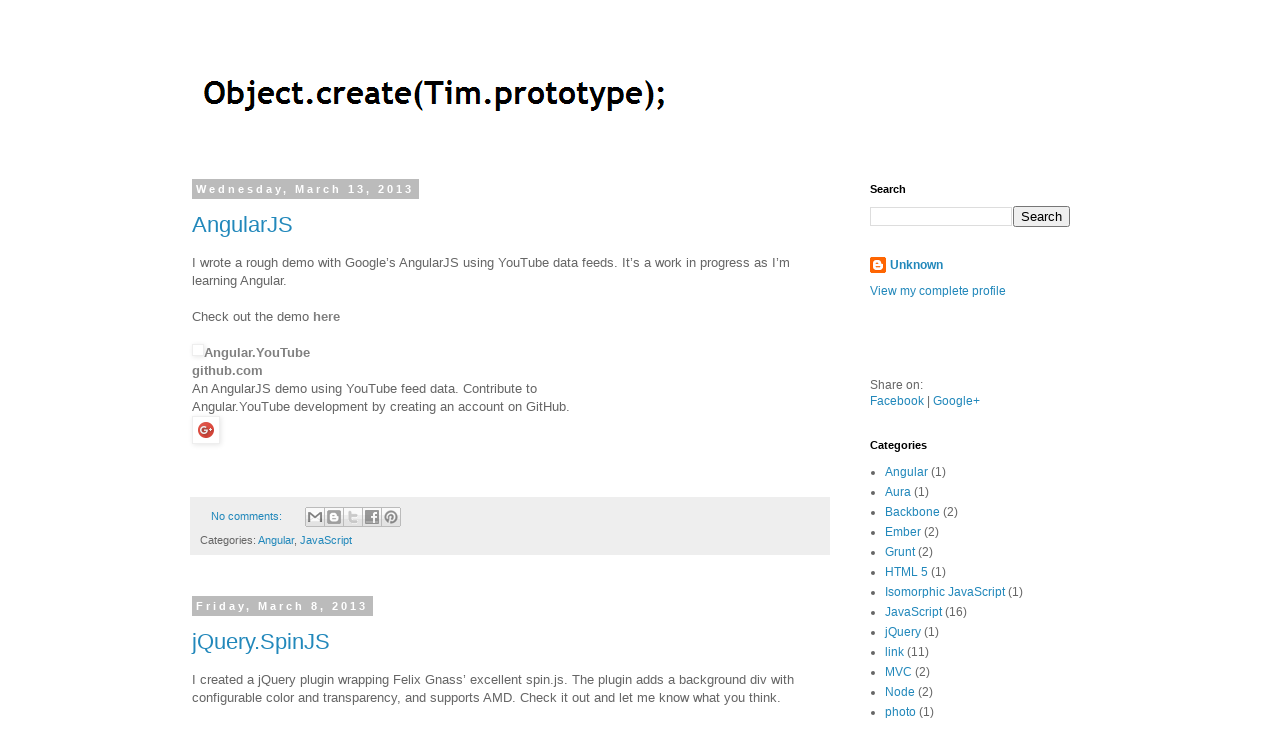

--- FILE ---
content_type: text/html; charset=UTF-8
request_url: http://www.timdoherty.net/2013/03/
body_size: 15071
content:
<!DOCTYPE html>
<html class='v2' dir='ltr' lang='en'>
<head>
<link href='https://www.blogger.com/static/v1/widgets/335934321-css_bundle_v2.css' rel='stylesheet' type='text/css'/>
<meta content='width=1100' name='viewport'/>
<meta content='text/html; charset=UTF-8' http-equiv='Content-Type'/>
<meta content='blogger' name='generator'/>
<link href='http://www.timdoherty.net/favicon.ico' rel='icon' type='image/x-icon'/>
<link href='http://www.timdoherty.net/2013/03/' rel='canonical'/>
<link rel="alternate" type="application/atom+xml" title="Tim Doherty - Atom" href="http://www.timdoherty.net/feeds/posts/default" />
<link rel="alternate" type="application/rss+xml" title="Tim Doherty - RSS" href="http://www.timdoherty.net/feeds/posts/default?alt=rss" />
<link rel="service.post" type="application/atom+xml" title="Tim Doherty - Atom" href="https://www.blogger.com/feeds/786462009810720025/posts/default" />
<!--Can't find substitution for tag [blog.ieCssRetrofitLinks]-->
<meta content='http://www.timdoherty.net/2013/03/' property='og:url'/>
<meta content='Tim Doherty' property='og:title'/>
<meta content='' property='og:description'/>
<title>Tim Doherty: March 2013</title>
<style id='page-skin-1' type='text/css'><!--
/*
-----------------------------------------------
Blogger Template Style
Name:     Simple
Designer: Blogger
URL:      www.blogger.com
----------------------------------------------- */
/* Content
----------------------------------------------- */
body {
font: normal normal 12px 'Trebuchet MS', Trebuchet, Verdana, sans-serif;
color: #666666;
background: #ffffff none repeat scroll top left;
padding: 0 0 0 0;
}
html body .region-inner {
min-width: 0;
max-width: 100%;
width: auto;
}
h2 {
font-size: 22px;
}
a:link {
text-decoration:none;
color: #2288bb;
}
a:visited {
text-decoration:none;
color: #888888;
}
a:hover {
text-decoration:underline;
color: #33aaff;
}
.body-fauxcolumn-outer .fauxcolumn-inner {
background: transparent none repeat scroll top left;
_background-image: none;
}
.body-fauxcolumn-outer .cap-top {
position: absolute;
z-index: 1;
height: 400px;
width: 100%;
}
.body-fauxcolumn-outer .cap-top .cap-left {
width: 100%;
background: transparent none repeat-x scroll top left;
_background-image: none;
}
.content-outer {
-moz-box-shadow: 0 0 0 rgba(0, 0, 0, .15);
-webkit-box-shadow: 0 0 0 rgba(0, 0, 0, .15);
-goog-ms-box-shadow: 0 0 0 #333333;
box-shadow: 0 0 0 rgba(0, 0, 0, .15);
margin-bottom: 1px;
}
.content-inner {
padding: 10px 40px;
}
.content-inner {
background-color: #ffffff;
}
/* Header
----------------------------------------------- */
.header-outer {
background: transparent none repeat-x scroll 0 -400px;
_background-image: none;
}
.Header h1 {
font: normal normal 40px 'Trebuchet MS',Trebuchet,Verdana,sans-serif;
color: #000000;
text-shadow: 0 0 0 rgba(0, 0, 0, .2);
}
.Header h1 a {
color: #000000;
}
.Header .description {
font-size: 18px;
color: #000000;
}
.header-inner .Header .titlewrapper {
padding: 22px 0;
}
.header-inner .Header .descriptionwrapper {
padding: 0 0;
}
/* Tabs
----------------------------------------------- */
.tabs-inner .section:first-child {
border-top: 0 solid #dddddd;
}
.tabs-inner .section:first-child ul {
margin-top: -1px;
border-top: 1px solid #dddddd;
border-left: 1px solid #dddddd;
border-right: 1px solid #dddddd;
}
.tabs-inner .widget ul {
background: transparent none repeat-x scroll 0 -800px;
_background-image: none;
border-bottom: 1px solid #dddddd;
margin-top: 0;
margin-left: -30px;
margin-right: -30px;
}
.tabs-inner .widget li a {
display: inline-block;
padding: .6em 1em;
font: normal normal 12px 'Trebuchet MS', Trebuchet, Verdana, sans-serif;
color: #000000;
border-left: 1px solid #ffffff;
border-right: 1px solid #dddddd;
}
.tabs-inner .widget li:first-child a {
border-left: none;
}
.tabs-inner .widget li.selected a, .tabs-inner .widget li a:hover {
color: #000000;
background-color: #eeeeee;
text-decoration: none;
}
/* Columns
----------------------------------------------- */
.main-outer {
border-top: 0 solid transparent;
}
.fauxcolumn-left-outer .fauxcolumn-inner {
border-right: 1px solid transparent;
}
.fauxcolumn-right-outer .fauxcolumn-inner {
border-left: 1px solid transparent;
}
/* Headings
----------------------------------------------- */
div.widget > h2,
div.widget h2.title {
margin: 0 0 1em 0;
font: normal bold 11px 'Trebuchet MS',Trebuchet,Verdana,sans-serif;
color: #000000;
}
/* Widgets
----------------------------------------------- */
.widget .zippy {
color: #999999;
text-shadow: 2px 2px 1px rgba(0, 0, 0, .1);
}
.widget .popular-posts ul {
list-style: none;
}
/* Posts
----------------------------------------------- */
h2.date-header {
font: normal bold 11px Arial, Tahoma, Helvetica, FreeSans, sans-serif;
}
.date-header span {
background-color: #bbbbbb;
color: #ffffff;
padding: 0.4em;
letter-spacing: 3px;
margin: inherit;
}
.main-inner {
padding-top: 35px;
padding-bottom: 65px;
}
.main-inner .column-center-inner {
padding: 0 0;
}
.main-inner .column-center-inner .section {
margin: 0 1em;
}
.post {
margin: 0 0 45px 0;
}
h3.post-title, .comments h4 {
font: normal normal 22px 'Trebuchet MS',Trebuchet,Verdana,sans-serif;
margin: .75em 0 0;
}
.post-body {
font-size: 110%;
line-height: 1.4;
position: relative;
}
.post-body img, .post-body .tr-caption-container, .Profile img, .Image img,
.BlogList .item-thumbnail img {
padding: 2px;
background: #ffffff;
border: 1px solid #eeeeee;
-moz-box-shadow: 1px 1px 5px rgba(0, 0, 0, .1);
-webkit-box-shadow: 1px 1px 5px rgba(0, 0, 0, .1);
box-shadow: 1px 1px 5px rgba(0, 0, 0, .1);
}
.post-body img, .post-body .tr-caption-container {
padding: 5px;
}
.post-body .tr-caption-container {
color: #666666;
}
.post-body .tr-caption-container img {
padding: 0;
background: transparent;
border: none;
-moz-box-shadow: 0 0 0 rgba(0, 0, 0, .1);
-webkit-box-shadow: 0 0 0 rgba(0, 0, 0, .1);
box-shadow: 0 0 0 rgba(0, 0, 0, .1);
}
.post-header {
margin: 0 0 1.5em;
line-height: 1.6;
font-size: 90%;
}
.post-footer {
margin: 20px -2px 0;
padding: 5px 10px;
color: #666666;
background-color: #eeeeee;
border-bottom: 1px solid #eeeeee;
line-height: 1.6;
font-size: 90%;
}
#comments .comment-author {
padding-top: 1.5em;
border-top: 1px solid transparent;
background-position: 0 1.5em;
}
#comments .comment-author:first-child {
padding-top: 0;
border-top: none;
}
.avatar-image-container {
margin: .2em 0 0;
}
#comments .avatar-image-container img {
border: 1px solid #eeeeee;
}
/* Comments
----------------------------------------------- */
.comments .comments-content .icon.blog-author {
background-repeat: no-repeat;
background-image: url([data-uri]);
}
.comments .comments-content .loadmore a {
border-top: 1px solid #999999;
border-bottom: 1px solid #999999;
}
.comments .comment-thread.inline-thread {
background-color: #eeeeee;
}
.comments .continue {
border-top: 2px solid #999999;
}
/* Accents
---------------------------------------------- */
.section-columns td.columns-cell {
border-left: 1px solid transparent;
}
.blog-pager {
background: transparent url(//www.blogblog.com/1kt/simple/paging_dot.png) repeat-x scroll top center;
}
.blog-pager-older-link, .home-link,
.blog-pager-newer-link {
background-color: #ffffff;
padding: 5px;
}
.footer-outer {
border-top: 1px dashed #bbbbbb;
}
/* Mobile
----------------------------------------------- */
body.mobile  {
background-size: auto;
}
.mobile .body-fauxcolumn-outer {
background: transparent none repeat scroll top left;
}
.mobile .body-fauxcolumn-outer .cap-top {
background-size: 100% auto;
}
.mobile .content-outer {
-webkit-box-shadow: 0 0 3px rgba(0, 0, 0, .15);
box-shadow: 0 0 3px rgba(0, 0, 0, .15);
}
.mobile .tabs-inner .widget ul {
margin-left: 0;
margin-right: 0;
}
.mobile .post {
margin: 0;
}
.mobile .main-inner .column-center-inner .section {
margin: 0;
}
.mobile .date-header span {
padding: 0.1em 10px;
margin: 0 -10px;
}
.mobile h3.post-title {
margin: 0;
}
.mobile .blog-pager {
background: transparent none no-repeat scroll top center;
}
.mobile .footer-outer {
border-top: none;
}
.mobile .main-inner, .mobile .footer-inner {
background-color: #ffffff;
}
.mobile-index-contents {
color: #666666;
}
.mobile-link-button {
background-color: #2288bb;
}
.mobile-link-button a:link, .mobile-link-button a:visited {
color: #ffffff;
}
.mobile .tabs-inner .section:first-child {
border-top: none;
}
.mobile .tabs-inner .PageList .widget-content {
background-color: #eeeeee;
color: #000000;
border-top: 1px solid #dddddd;
border-bottom: 1px solid #dddddd;
}
.mobile .tabs-inner .PageList .widget-content .pagelist-arrow {
border-left: 1px solid #dddddd;
}

--></style>
<style id='template-skin-1' type='text/css'><!--
body {
min-width: 1000px;
}
.content-outer, .content-fauxcolumn-outer, .region-inner {
min-width: 1000px;
max-width: 1000px;
_width: 1000px;
}
.main-inner .columns {
padding-left: 0;
padding-right: 260px;
}
.main-inner .fauxcolumn-center-outer {
left: 0;
right: 260px;
/* IE6 does not respect left and right together */
_width: expression(this.parentNode.offsetWidth -
parseInt("0") -
parseInt("260px") + 'px');
}
.main-inner .fauxcolumn-left-outer {
width: 0;
}
.main-inner .fauxcolumn-right-outer {
width: 260px;
}
.main-inner .column-left-outer {
width: 0;
right: 100%;
margin-left: -0;
}
.main-inner .column-right-outer {
width: 260px;
margin-right: -260px;
}
#layout {
min-width: 0;
}
#layout .content-outer {
min-width: 0;
width: 800px;
}
#layout .region-inner {
min-width: 0;
width: auto;
}
body#layout div.add_widget {
padding: 8px;
}
body#layout div.add_widget a {
margin-left: 32px;
}
--></style>
<link href='https://www.blogger.com/dyn-css/authorization.css?targetBlogID=786462009810720025&amp;zx=d4f4a4c5-83f8-4e2a-ad70-85a308812e70' media='none' onload='if(media!=&#39;all&#39;)media=&#39;all&#39;' rel='stylesheet'/><noscript><link href='https://www.blogger.com/dyn-css/authorization.css?targetBlogID=786462009810720025&amp;zx=d4f4a4c5-83f8-4e2a-ad70-85a308812e70' rel='stylesheet'/></noscript>
<meta name='google-adsense-platform-account' content='ca-host-pub-1556223355139109'/>
<meta name='google-adsense-platform-domain' content='blogspot.com'/>

<!-- data-ad-client=ca-pub-5793451484418325 -->

</head>
<body class='loading variant-simplysimple'>
<div class='navbar no-items section' id='navbar' name='Navbar'>
</div>
<div class='body-fauxcolumns'>
<div class='fauxcolumn-outer body-fauxcolumn-outer'>
<div class='cap-top'>
<div class='cap-left'></div>
<div class='cap-right'></div>
</div>
<div class='fauxborder-left'>
<div class='fauxborder-right'></div>
<div class='fauxcolumn-inner'>
</div>
</div>
<div class='cap-bottom'>
<div class='cap-left'></div>
<div class='cap-right'></div>
</div>
</div>
</div>
<div class='content'>
<div class='content-fauxcolumns'>
<div class='fauxcolumn-outer content-fauxcolumn-outer'>
<div class='cap-top'>
<div class='cap-left'></div>
<div class='cap-right'></div>
</div>
<div class='fauxborder-left'>
<div class='fauxborder-right'></div>
<div class='fauxcolumn-inner'>
</div>
</div>
<div class='cap-bottom'>
<div class='cap-left'></div>
<div class='cap-right'></div>
</div>
</div>
</div>
<div class='content-outer'>
<div class='content-cap-top cap-top'>
<div class='cap-left'></div>
<div class='cap-right'></div>
</div>
<div class='fauxborder-left content-fauxborder-left'>
<div class='fauxborder-right content-fauxborder-right'></div>
<div class='content-inner'>
<header>
<div class='header-outer'>
<div class='header-cap-top cap-top'>
<div class='cap-left'></div>
<div class='cap-right'></div>
</div>
<div class='fauxborder-left header-fauxborder-left'>
<div class='fauxborder-right header-fauxborder-right'></div>
<div class='region-inner header-inner'>
<div class='header section' id='header' name='Header'><div class='widget Header' data-version='1' id='Header1'>
<div id='header-inner'>
<a href='http://www.timdoherty.net/' style='display: block'>
<img alt='Tim Doherty' height='108px; ' id='Header1_headerimg' src='https://blogger.googleusercontent.com/img/b/R29vZ2xl/AVvXsEgtqgLSlp13o0vcm9ZIRzFz8JGMtF1EmXTHya5xsxhmH6UeNmwEO1k4UsMaFH8fNtIZDigVYtDvqFHRQ8faGFeugPaXCIapcetXP1g3_g7egZa5jt9u6LLgPcYUzXFHqVlyVcq1xcpilQ/s1600/Untitled.png' style='display: block' width='545px; '/>
</a>
</div>
</div></div>
</div>
</div>
<div class='header-cap-bottom cap-bottom'>
<div class='cap-left'></div>
<div class='cap-right'></div>
</div>
</div>
</header>
<div class='tabs-outer'>
<div class='tabs-cap-top cap-top'>
<div class='cap-left'></div>
<div class='cap-right'></div>
</div>
<div class='fauxborder-left tabs-fauxborder-left'>
<div class='fauxborder-right tabs-fauxborder-right'></div>
<div class='region-inner tabs-inner'>
<div class='tabs no-items section' id='crosscol' name='Cross-Column'></div>
<div class='tabs no-items section' id='crosscol-overflow' name='Cross-Column 2'></div>
</div>
</div>
<div class='tabs-cap-bottom cap-bottom'>
<div class='cap-left'></div>
<div class='cap-right'></div>
</div>
</div>
<div class='main-outer'>
<div class='main-cap-top cap-top'>
<div class='cap-left'></div>
<div class='cap-right'></div>
</div>
<div class='fauxborder-left main-fauxborder-left'>
<div class='fauxborder-right main-fauxborder-right'></div>
<div class='region-inner main-inner'>
<div class='columns fauxcolumns'>
<div class='fauxcolumn-outer fauxcolumn-center-outer'>
<div class='cap-top'>
<div class='cap-left'></div>
<div class='cap-right'></div>
</div>
<div class='fauxborder-left'>
<div class='fauxborder-right'></div>
<div class='fauxcolumn-inner'>
</div>
</div>
<div class='cap-bottom'>
<div class='cap-left'></div>
<div class='cap-right'></div>
</div>
</div>
<div class='fauxcolumn-outer fauxcolumn-left-outer'>
<div class='cap-top'>
<div class='cap-left'></div>
<div class='cap-right'></div>
</div>
<div class='fauxborder-left'>
<div class='fauxborder-right'></div>
<div class='fauxcolumn-inner'>
</div>
</div>
<div class='cap-bottom'>
<div class='cap-left'></div>
<div class='cap-right'></div>
</div>
</div>
<div class='fauxcolumn-outer fauxcolumn-right-outer'>
<div class='cap-top'>
<div class='cap-left'></div>
<div class='cap-right'></div>
</div>
<div class='fauxborder-left'>
<div class='fauxborder-right'></div>
<div class='fauxcolumn-inner'>
</div>
</div>
<div class='cap-bottom'>
<div class='cap-left'></div>
<div class='cap-right'></div>
</div>
</div>
<!-- corrects IE6 width calculation -->
<div class='columns-inner'>
<div class='column-center-outer'>
<div class='column-center-inner'>
<div class='main section' id='main' name='Main'><div class='widget Blog' data-version='1' id='Blog1'>
<div class='blog-posts hfeed'>

          <div class="date-outer">
        
<h2 class='date-header'><span>Wednesday, March 13, 2013</span></h2>

          <div class="date-posts">
        
<div class='post-outer'>
<div class='post hentry uncustomized-post-template' itemprop='blogPost' itemscope='itemscope' itemtype='http://schema.org/BlogPosting'>
<meta content='https://fbexternal-a.akamaihd.net/safe_image.php?d=AQDAacwkOhqzeWDH&w=155&h=114&url=https%3A%2F%2Fsecure.gravatar.com%2Favatar%2F481d556f479c71e5cc06f1493d4f6613%3Fs%3D420%26d%3Dhttps%253A%252F%252Fa248.e.akamai.net%252Fassets.github.com%252Fimages%252Fgravatars%252Fgravatar-user-420.png' itemprop='image_url'/>
<meta content='786462009810720025' itemprop='blogId'/>
<meta content='1734654276929817692' itemprop='postId'/>
<a name='1734654276929817692'></a>
<h3 class='post-title entry-title' itemprop='name'>
<a href='http://www.timdoherty.net/2013/03/angularjs.html'>AngularJS</a>
</h3>
<div class='post-header'>
<div class='post-header-line-1'></div>
</div>
<div class='post-body entry-content' id='post-body-1734654276929817692' itemprop='description articleBody'>
<span class="userContent">I wrote a rough demo with Google&#8217;s AngularJS using YouTube data feeds. It&#8217;s a work in progress as I&#8217;m learning Angular.<br /><br />Check out the demo <a href="http://tdoherty.github.com/angular.youtube" style="color: grey; font-weight: bold; text-decoration: none;" target="_blank">here</a></span>
<br />
<br />
<img alt="" class="img" src="https://fbexternal-a.akamaihd.net/safe_image.php?d=AQDAacwkOhqzeWDH&amp;w=155&amp;h=114&amp;url=https%3A%2F%2Fsecure.gravatar.com%2Favatar%2F481d556f479c71e5cc06f1493d4f6613%3Fs%3D420%26d%3Dhttps%253A%252F%252Fa248.e.akamai.net%252Fassets.github.com%252Fimages%252Fgravatars%252Fgravatar-user-420.png" style="float: left;" />
<a href="https://github.com/tdoherty/angular.youtube" style="color: grey; font-weight: bold; text-decoration: none;" target="_blank" title="Angular.YouTube">Angular.YouTube</a><br />
<a href="https://github.com/tdoherty/Angular.YouTube" style="color: grey; font-weight: bold; text-decoration: none;" target="_blank">github.com</a><br />
<span class="share-desc">An AngularJS demo using YouTube feed data.  Contribute to<br />                                        Angular.YouTube development by creating an account on GitHub.</span><br />
<a href="https://plus.google.com/103111703863182774756/about" target="_blank"><img alt="image" height="16" src="http://www.google.com/images/icons/ui/gprofile_button-16.png" width="16" /></a><br />
<div style="clear: both; padding-top: 10px;">
<br /></div>
<div style='clear: both;'></div>
</div>
<div class='post-footer'>
<div class='post-footer-line post-footer-line-1'>
<span class='post-author vcard'>
</span>
<span class='post-timestamp'>
</span>
<span class='post-comment-link'>
<a class='comment-link' href='http://www.timdoherty.net/2013/03/angularjs.html#comment-form' onclick=''>
No comments:
  </a>
</span>
<span class='post-icons'>
<span class='item-control blog-admin pid-61644511'>
<a href='https://www.blogger.com/post-edit.g?blogID=786462009810720025&postID=1734654276929817692&from=pencil' title='Edit Post'>
<img alt='' class='icon-action' height='18' src='https://resources.blogblog.com/img/icon18_edit_allbkg.gif' width='18'/>
</a>
</span>
</span>
<div class='post-share-buttons goog-inline-block'>
<a class='goog-inline-block share-button sb-email' href='https://www.blogger.com/share-post.g?blogID=786462009810720025&postID=1734654276929817692&target=email' target='_blank' title='Email This'><span class='share-button-link-text'>Email This</span></a><a class='goog-inline-block share-button sb-blog' href='https://www.blogger.com/share-post.g?blogID=786462009810720025&postID=1734654276929817692&target=blog' onclick='window.open(this.href, "_blank", "height=270,width=475"); return false;' target='_blank' title='BlogThis!'><span class='share-button-link-text'>BlogThis!</span></a><a class='goog-inline-block share-button sb-twitter' href='https://www.blogger.com/share-post.g?blogID=786462009810720025&postID=1734654276929817692&target=twitter' target='_blank' title='Share to X'><span class='share-button-link-text'>Share to X</span></a><a class='goog-inline-block share-button sb-facebook' href='https://www.blogger.com/share-post.g?blogID=786462009810720025&postID=1734654276929817692&target=facebook' onclick='window.open(this.href, "_blank", "height=430,width=640"); return false;' target='_blank' title='Share to Facebook'><span class='share-button-link-text'>Share to Facebook</span></a><a class='goog-inline-block share-button sb-pinterest' href='https://www.blogger.com/share-post.g?blogID=786462009810720025&postID=1734654276929817692&target=pinterest' target='_blank' title='Share to Pinterest'><span class='share-button-link-text'>Share to Pinterest</span></a>
</div>
</div>
<div class='post-footer-line post-footer-line-2'>
<span class='post-labels'>
Categories:
<a href='http://www.timdoherty.net/search/label/Angular' rel='tag'>Angular</a>,
<a href='http://www.timdoherty.net/search/label/JavaScript' rel='tag'>JavaScript</a>
</span>
</div>
<div class='post-footer-line post-footer-line-3'>
<span class='post-location'>
</span>
</div>
</div>
</div>
</div>

          </div></div>
        

          <div class="date-outer">
        
<h2 class='date-header'><span>Friday, March 8, 2013</span></h2>

          <div class="date-posts">
        
<div class='post-outer'>
<div class='post hentry uncustomized-post-template' itemprop='blogPost' itemscope='itemscope' itemtype='http://schema.org/BlogPosting'>
<meta content='https://fbexternal-a.akamaihd.net/safe_image.php?d=AQDAacwkOhqzeWDH&w=155&h=114&url=https%3A%2F%2Fsecure.gravatar.com%2Favatar%2F481d556f479c71e5cc06f1493d4f6613%3Fs%3D420%26d%3Dhttps%253A%252F%252Fa248.e.akamai.net%252Fassets.github.com%252Fimages%252Fgravatars%252Fgravatar-user-420.png' itemprop='image_url'/>
<meta content='786462009810720025' itemprop='blogId'/>
<meta content='5401183415651053966' itemprop='postId'/>
<a name='5401183415651053966'></a>
<h3 class='post-title entry-title' itemprop='name'>
<a href='http://www.timdoherty.net/2013/03/jqueryspinjs.html'>jQuery.SpinJS</a>
</h3>
<div class='post-header'>
<div class='post-header-line-1'></div>
</div>
<div class='post-body entry-content' id='post-body-5401183415651053966' itemprop='description articleBody'>
<span class="userContent">I created a jQuery plugin wrapping Felix Gnass&#8217; excellent spin.js. The plugin adds a background div with configurable color and transparency, and supports AMD. Check it out and let me know what you think.</span><br />
<br />
<br />
<div style="clear: left; float: left; margin-bottom: 1em; margin-right: 1em;">
<img alt="" class="img" src="https://fbexternal-a.akamaihd.net/safe_image.php?d=AQDAacwkOhqzeWDH&amp;w=155&amp;h=114&amp;url=https%3A%2F%2Fsecure.gravatar.com%2Favatar%2F481d556f479c71e5cc06f1493d4f6613%3Fs%3D420%26d%3Dhttps%253A%252F%252Fa248.e.akamai.net%252Fassets.github.com%252Fimages%252Fgravatars%252Fgravatar-user-420.png" />
</div>
<a href="https://github.com/tdoherty/jQuery.SpinJS" style="color: grey; font-weight: bold; text-decoration: none;" target="_blank" title="jQuery.SpinJS">jQuery.SpinJS</a><br />
<a href="https://github.com/tdoherty/jQuery.SpinJS" style="color: grey; font-weight: bold; text-decoration: none;" target="_blank">github.com</a><br />
<span class="share-desc">jquery plugin for spin.js. Contribute to <br />                                        jQuery.SpinJS development by creating an account on GitHub.</span>
<br />
<br />
<a href="https://plus.google.com/103111703863182774756/about" target="_blank"><img alt="image" height="16" src="http://www.google.com/images/icons/ui/gprofile_button-16.png" width="16" /></a><br />
<br />
<div style='clear: both;'></div>
</div>
<div class='post-footer'>
<div class='post-footer-line post-footer-line-1'>
<span class='post-author vcard'>
</span>
<span class='post-timestamp'>
</span>
<span class='post-comment-link'>
<a class='comment-link' href='http://www.timdoherty.net/2013/03/jqueryspinjs.html#comment-form' onclick=''>
No comments:
  </a>
</span>
<span class='post-icons'>
<span class='item-control blog-admin pid-61644511'>
<a href='https://www.blogger.com/post-edit.g?blogID=786462009810720025&postID=5401183415651053966&from=pencil' title='Edit Post'>
<img alt='' class='icon-action' height='18' src='https://resources.blogblog.com/img/icon18_edit_allbkg.gif' width='18'/>
</a>
</span>
</span>
<div class='post-share-buttons goog-inline-block'>
<a class='goog-inline-block share-button sb-email' href='https://www.blogger.com/share-post.g?blogID=786462009810720025&postID=5401183415651053966&target=email' target='_blank' title='Email This'><span class='share-button-link-text'>Email This</span></a><a class='goog-inline-block share-button sb-blog' href='https://www.blogger.com/share-post.g?blogID=786462009810720025&postID=5401183415651053966&target=blog' onclick='window.open(this.href, "_blank", "height=270,width=475"); return false;' target='_blank' title='BlogThis!'><span class='share-button-link-text'>BlogThis!</span></a><a class='goog-inline-block share-button sb-twitter' href='https://www.blogger.com/share-post.g?blogID=786462009810720025&postID=5401183415651053966&target=twitter' target='_blank' title='Share to X'><span class='share-button-link-text'>Share to X</span></a><a class='goog-inline-block share-button sb-facebook' href='https://www.blogger.com/share-post.g?blogID=786462009810720025&postID=5401183415651053966&target=facebook' onclick='window.open(this.href, "_blank", "height=430,width=640"); return false;' target='_blank' title='Share to Facebook'><span class='share-button-link-text'>Share to Facebook</span></a><a class='goog-inline-block share-button sb-pinterest' href='https://www.blogger.com/share-post.g?blogID=786462009810720025&postID=5401183415651053966&target=pinterest' target='_blank' title='Share to Pinterest'><span class='share-button-link-text'>Share to Pinterest</span></a>
</div>
</div>
<div class='post-footer-line post-footer-line-2'>
<span class='post-labels'>
Categories:
<a href='http://www.timdoherty.net/search/label/JavaScript' rel='tag'>JavaScript</a>,
<a href='http://www.timdoherty.net/search/label/jQuery' rel='tag'>jQuery</a>
</span>
</div>
<div class='post-footer-line post-footer-line-3'>
<span class='post-location'>
</span>
</div>
</div>
</div>
</div>

          </div></div>
        

          <div class="date-outer">
        
<h2 class='date-header'><span>Monday, March 4, 2013</span></h2>

          <div class="date-posts">
        
<div class='post-outer'>
<div class='post hentry uncustomized-post-template' itemprop='blogPost' itemscope='itemscope' itemtype='http://schema.org/BlogPosting'>
<meta content='http://www.google.com/images/icons/ui/gprofile_button-16.png' itemprop='image_url'/>
<meta content='786462009810720025' itemprop='blogId'/>
<meta content='8611921189772284908' itemprop='postId'/>
<a name='8611921189772284908'></a>
<h3 class='post-title entry-title' itemprop='name'>
<a href='http://www.timdoherty.net/2013/03/client-side-javascript-mv-with-emberjs.html'>Client Side JavaScript MV* With Ember.js</a>
</h3>
<div class='post-header'>
<div class='post-header-line-1'></div>
</div>
<div class='post-body entry-content' id='post-body-8611921189772284908' itemprop='description articleBody'>
My team at work is evaluating the suitability of several tools for client-side application development. We&#8217;re looking at building out some non-trivial applications on the client and wanted to make the best collective, educated decision on the best tool(s) for the job.<br>
<br>
The tools we&#8217;ve been looking at include:<br>
<br>
<ul>
<li>Backbone</li>
<br>
<li>Knockout</li>
<br>
<li>Angular</li>
<br>
<li>Ember</li>
</ul>
<h3>
<b>Backbone</b></h3>
<br>
I&#8217;ve already grown pretty familiar with Backbone, having spearheaded its adoption into our tools set a year or so ago. We&#8217;ve built out a few non-trivial applications with Backbone and admire it&#8217;s simplicity and elegance. Backbone is lean and non-prescriptive, it&#8217;s a minimalistic library that gives you the most basic structure and tools for event-based model management. <br>
<div style='clear: both;'></div>
</div>
<div class='jump-link'>
<a href='http://www.timdoherty.net/2013/03/client-side-javascript-mv-with-emberjs.html#more' title='Client Side JavaScript MV* With Ember.js'>Read more &#187;</a>
</div>
<div class='post-footer'>
<div class='post-footer-line post-footer-line-1'>
<span class='post-author vcard'>
</span>
<span class='post-timestamp'>
</span>
<span class='post-comment-link'>
<a class='comment-link' href='http://www.timdoherty.net/2013/03/client-side-javascript-mv-with-emberjs.html#comment-form' onclick=''>
No comments:
  </a>
</span>
<span class='post-icons'>
<span class='item-control blog-admin pid-61644511'>
<a href='https://www.blogger.com/post-edit.g?blogID=786462009810720025&postID=8611921189772284908&from=pencil' title='Edit Post'>
<img alt='' class='icon-action' height='18' src='https://resources.blogblog.com/img/icon18_edit_allbkg.gif' width='18'/>
</a>
</span>
</span>
<div class='post-share-buttons goog-inline-block'>
<a class='goog-inline-block share-button sb-email' href='https://www.blogger.com/share-post.g?blogID=786462009810720025&postID=8611921189772284908&target=email' target='_blank' title='Email This'><span class='share-button-link-text'>Email This</span></a><a class='goog-inline-block share-button sb-blog' href='https://www.blogger.com/share-post.g?blogID=786462009810720025&postID=8611921189772284908&target=blog' onclick='window.open(this.href, "_blank", "height=270,width=475"); return false;' target='_blank' title='BlogThis!'><span class='share-button-link-text'>BlogThis!</span></a><a class='goog-inline-block share-button sb-twitter' href='https://www.blogger.com/share-post.g?blogID=786462009810720025&postID=8611921189772284908&target=twitter' target='_blank' title='Share to X'><span class='share-button-link-text'>Share to X</span></a><a class='goog-inline-block share-button sb-facebook' href='https://www.blogger.com/share-post.g?blogID=786462009810720025&postID=8611921189772284908&target=facebook' onclick='window.open(this.href, "_blank", "height=430,width=640"); return false;' target='_blank' title='Share to Facebook'><span class='share-button-link-text'>Share to Facebook</span></a><a class='goog-inline-block share-button sb-pinterest' href='https://www.blogger.com/share-post.g?blogID=786462009810720025&postID=8611921189772284908&target=pinterest' target='_blank' title='Share to Pinterest'><span class='share-button-link-text'>Share to Pinterest</span></a>
</div>
</div>
<div class='post-footer-line post-footer-line-2'>
<span class='post-labels'>
Categories:
<a href='http://www.timdoherty.net/search/label/Ember' rel='tag'>Ember</a>,
<a href='http://www.timdoherty.net/search/label/JavaScript' rel='tag'>JavaScript</a>,
<a href='http://www.timdoherty.net/search/label/MVC' rel='tag'>MVC</a>
</span>
</div>
<div class='post-footer-line post-footer-line-3'>
<span class='post-location'>
</span>
</div>
</div>
</div>
</div>

        </div></div>
      
</div>
<div class='blog-pager' id='blog-pager'>
<span id='blog-pager-newer-link'>
<a class='blog-pager-newer-link' href='http://www.timdoherty.net/search?updated-max=2015-05-01T14:18:00-07:00&max-results=7&reverse-paginate=true' id='Blog1_blog-pager-newer-link' title='Newer Posts'>Newer Posts</a>
</span>
<span id='blog-pager-older-link'>
<a class='blog-pager-older-link' href='http://www.timdoherty.net/search?updated-max=2013-03-04T02:42:00-08:00&max-results=7' id='Blog1_blog-pager-older-link' title='Older Posts'>Older Posts</a>
</span>
<a class='home-link' href='http://www.timdoherty.net/'>Home</a>
</div>
<div class='clear'></div>
<div class='blog-feeds'>
<div class='feed-links'>
Subscribe to:
<a class='feed-link' href='http://www.timdoherty.net/feeds/posts/default' target='_blank' type='application/atom+xml'>Comments (Atom)</a>
</div>
</div>
</div></div>
</div>
</div>
<div class='column-left-outer'>
<div class='column-left-inner'>
<aside>
</aside>
</div>
</div>
<div class='column-right-outer'>
<div class='column-right-inner'>
<aside>
<div class='sidebar section' id='sidebar-right-1'><div class='widget BlogSearch' data-version='1' id='BlogSearch1'>
<h2 class='title'>Search</h2>
<div class='widget-content'>
<div id='BlogSearch1_form'>
<form action='http://www.timdoherty.net/search' class='gsc-search-box' target='_top'>
<table cellpadding='0' cellspacing='0' class='gsc-search-box'>
<tbody>
<tr>
<td class='gsc-input'>
<input autocomplete='off' class='gsc-input' name='q' size='10' title='search' type='text' value=''/>
</td>
<td class='gsc-search-button'>
<input class='gsc-search-button' title='search' type='submit' value='Search'/>
</td>
</tr>
</tbody>
</table>
</form>
</div>
</div>
<div class='clear'></div>
</div><div class='widget Profile' data-version='1' id='Profile1'>
<div class='widget-content'>
<dl class='profile-datablock'>
<dt class='profile-data'>
<a class='profile-name-link g-profile' href='https://www.blogger.com/profile/12722785636766807334' rel='author' style='background-image: url(//www.blogger.com/img/logo-16.png);'>
Unknown
</a>
</dt>
</dl>
<a class='profile-link' href='https://www.blogger.com/profile/12722785636766807334' rel='author'>View my complete profile</a>
<div class='clear'></div>
</div>
</div><div class='widget HTML' data-version='1' id='HTML1'>
<div class='widget-content'>
<div class="widget-content">
<script src="//platform.linkedin.com/in.js" type="text/javascript"></script>
<script type="IN/MemberProfile" data-id="http://www.linkedin.com/in/timdoherty" data-format="hover" data-text="Tim Doherty" data-related="false"></script>
<br />
<br />
<script src="//platform.linkedin.com/in.js" type="text/javascript">
 lang: en_US
</script>
<script type="IN/Share" data-url="timdoherty.net" data-counter="right"></script>
</div>
<br />
<div>
Share on: <br />
<a href="https://facebook.com/sharer.php?u=timdoherty.net" target="_blank">Facebook</a> | <a href="https://plus.google.com/share?url=timdoherty.net" target="_blank">Google+</a></div>
</div>
<div class='clear'></div>
</div><div class='widget Label' data-version='1' id='Label1'>
<h2>Categories</h2>
<div class='widget-content list-label-widget-content'>
<ul>
<li>
<a dir='ltr' href='http://www.timdoherty.net/search/label/Angular'>Angular</a>
<span dir='ltr'>(1)</span>
</li>
<li>
<a dir='ltr' href='http://www.timdoherty.net/search/label/Aura'>Aura</a>
<span dir='ltr'>(1)</span>
</li>
<li>
<a dir='ltr' href='http://www.timdoherty.net/search/label/Backbone'>Backbone</a>
<span dir='ltr'>(2)</span>
</li>
<li>
<a dir='ltr' href='http://www.timdoherty.net/search/label/Ember'>Ember</a>
<span dir='ltr'>(2)</span>
</li>
<li>
<a dir='ltr' href='http://www.timdoherty.net/search/label/Grunt'>Grunt</a>
<span dir='ltr'>(2)</span>
</li>
<li>
<a dir='ltr' href='http://www.timdoherty.net/search/label/HTML%205'>HTML 5</a>
<span dir='ltr'>(1)</span>
</li>
<li>
<a dir='ltr' href='http://www.timdoherty.net/search/label/Isomorphic%20JavaScript'>Isomorphic JavaScript</a>
<span dir='ltr'>(1)</span>
</li>
<li>
<a dir='ltr' href='http://www.timdoherty.net/search/label/JavaScript'>JavaScript</a>
<span dir='ltr'>(16)</span>
</li>
<li>
<a dir='ltr' href='http://www.timdoherty.net/search/label/jQuery'>jQuery</a>
<span dir='ltr'>(1)</span>
</li>
<li>
<a dir='ltr' href='http://www.timdoherty.net/search/label/link'>link</a>
<span dir='ltr'>(11)</span>
</li>
<li>
<a dir='ltr' href='http://www.timdoherty.net/search/label/MVC'>MVC</a>
<span dir='ltr'>(2)</span>
</li>
<li>
<a dir='ltr' href='http://www.timdoherty.net/search/label/Node'>Node</a>
<span dir='ltr'>(2)</span>
</li>
<li>
<a dir='ltr' href='http://www.timdoherty.net/search/label/photo'>photo</a>
<span dir='ltr'>(1)</span>
</li>
<li>
<a dir='ltr' href='http://www.timdoherty.net/search/label/quote'>quote</a>
<span dir='ltr'>(9)</span>
</li>
<li>
<a dir='ltr' href='http://www.timdoherty.net/search/label/regular'>regular</a>
<span dir='ltr'>(12)</span>
</li>
<li>
<a dir='ltr' href='http://www.timdoherty.net/search/label/Web%20Components'>Web Components</a>
<span dir='ltr'>(1)</span>
</li>
<li>
<a dir='ltr' href='http://www.timdoherty.net/search/label/Yeoman'>Yeoman</a>
<span dir='ltr'>(1)</span>
</li>
</ul>
<div class='clear'></div>
</div>
</div><div class='widget PopularPosts' data-version='1' id='PopularPosts1'>
<h2>Popular Posts</h2>
<div class='widget-content popular-posts'>
<ul>
<li>
<div class='item-content'>
<div class='item-title'><a href='http://www.timdoherty.net/2014/08/slide-deck-from-santa-barbara.html'>Slide Deck From Santa Barbara JavaScript Meetup August 5th</a></div>
<div class='item-snippet'>
</div>
</div>
<div style='clear: both;'></div>
</li>
<li>
<div class='item-content'>
<div class='item-thumbnail'>
<a href='http://www.timdoherty.net/2015/12/organizing-meetup-group.html' target='_blank'>
<img alt='' border='0' src='https://blogger.googleusercontent.com/img/b/R29vZ2xl/AVvXsEiu05yXmclniQl4huE-blzgKK1qevE2qQsSSxjIdPnRPgongvvDvtFSCLBeR-Zi66YKbsER510-jR6d2ETwZSM5rZNw9l9QztubbzCrjacH3_cHsmXBu89r_dPzXgo-GfGJGRqZFC1jXg/w72-h72-p-k-no-nu/IMG_7339.jpg'/>
</a>
</div>
<div class='item-title'><a href='http://www.timdoherty.net/2015/12/organizing-meetup-group.html'>Organizing a Meetup Group</a></div>
<div class='item-snippet'>I recently took over as organizer of the Santa Barbara JavaScript Meetup after functioning as acting organizer for the past year. It&#39;s a...</div>
</div>
<div style='clear: both;'></div>
</li>
<li>
<div class='item-content'>
<div class='item-thumbnail'>
<a href='http://www.timdoherty.net/2013/09/ember-10.html' target='_blank'>
<img alt='' border='0' src='https://lh3.googleusercontent.com/blogger_img_proxy/AEn0k_vSvS2BhfjYK0UAKAirpQ_Plge4UutqdFA1UTKsvM4fM-268Fqi4y-WA4re8k56MXSvqOf6C0sja3ZP8UUsQXDpPA_XhKbHl8_YLHdGZ0ck-moB7eVXwQKL0MqaoiiDrg=w72-h72-p-k-no-nu'/>
</a>
</div>
<div class='item-title'><a href='http://www.timdoherty.net/2013/09/ember-10.html'>Ember 1.0</a></div>
<div class='item-snippet'>Earlier this year I was evaluating Ember.js along with several other frameworks/libraries for some projects at work. At the time, pre-1.0, I...</div>
</div>
<div style='clear: both;'></div>
</li>
<li>
<div class='item-content'>
<div class='item-title'><a href='http://www.timdoherty.net/2015/06/ecmascript-6-in-depth-part-i.html'>ECMAScript 6 In Depth: Part I</a></div>
<div class='item-snippet'>  Part one of a planned three-part talk I gave at the Santa Barbara JavaScript Meetup  on May 21st, 2015.   The recorded presentation is ava...</div>
</div>
<div style='clear: both;'></div>
</li>
<li>
<div class='item-content'>
<div class='item-thumbnail'>
<a href='http://www.timdoherty.net/2013/08/aurabackboneyoutube.html' target='_blank'>
<img alt='' border='0' src='https://lh3.googleusercontent.com/blogger_img_proxy/[base64]w72-h72-p-k-no-nu'/>
</a>
</div>
<div class='item-title'><a href='http://www.timdoherty.net/2013/08/aurabackboneyoutube.html'>Aura.Backbone.YouTube</a></div>
<div class='item-snippet'>Continuing with my theme of demo projects built on a common problem domain - a bare-bones YouTube emulator - I decided to dive into Aura.js ...</div>
</div>
<div style='clear: both;'></div>
</li>
</ul>
<div class='clear'></div>
</div>
</div><div class='widget BlogArchive' data-version='1' id='BlogArchive1'>
<h2>Archive</h2>
<div class='widget-content'>
<div id='ArchiveList'>
<div id='BlogArchive1_ArchiveList'>
<ul class='hierarchy'>
<li class='archivedate collapsed'>
<a class='toggle' href='javascript:void(0)'>
<span class='zippy'>

        &#9658;&#160;
      
</span>
</a>
<a class='post-count-link' href='http://www.timdoherty.net/2015/'>
2015
</a>
<span class='post-count' dir='ltr'>(6)</span>
<ul class='hierarchy'>
<li class='archivedate collapsed'>
<a class='toggle' href='javascript:void(0)'>
<span class='zippy'>

        &#9658;&#160;
      
</span>
</a>
<a class='post-count-link' href='http://www.timdoherty.net/2015/12/'>
December
</a>
<span class='post-count' dir='ltr'>(3)</span>
</li>
</ul>
<ul class='hierarchy'>
<li class='archivedate collapsed'>
<a class='toggle' href='javascript:void(0)'>
<span class='zippy'>

        &#9658;&#160;
      
</span>
</a>
<a class='post-count-link' href='http://www.timdoherty.net/2015/06/'>
June
</a>
<span class='post-count' dir='ltr'>(2)</span>
</li>
</ul>
<ul class='hierarchy'>
<li class='archivedate collapsed'>
<a class='toggle' href='javascript:void(0)'>
<span class='zippy'>

        &#9658;&#160;
      
</span>
</a>
<a class='post-count-link' href='http://www.timdoherty.net/2015/05/'>
May
</a>
<span class='post-count' dir='ltr'>(1)</span>
</li>
</ul>
</li>
</ul>
<ul class='hierarchy'>
<li class='archivedate collapsed'>
<a class='toggle' href='javascript:void(0)'>
<span class='zippy'>

        &#9658;&#160;
      
</span>
</a>
<a class='post-count-link' href='http://www.timdoherty.net/2014/'>
2014
</a>
<span class='post-count' dir='ltr'>(2)</span>
<ul class='hierarchy'>
<li class='archivedate collapsed'>
<a class='toggle' href='javascript:void(0)'>
<span class='zippy'>

        &#9658;&#160;
      
</span>
</a>
<a class='post-count-link' href='http://www.timdoherty.net/2014/08/'>
August
</a>
<span class='post-count' dir='ltr'>(2)</span>
</li>
</ul>
</li>
</ul>
<ul class='hierarchy'>
<li class='archivedate expanded'>
<a class='toggle' href='javascript:void(0)'>
<span class='zippy toggle-open'>

        &#9660;&#160;
      
</span>
</a>
<a class='post-count-link' href='http://www.timdoherty.net/2013/'>
2013
</a>
<span class='post-count' dir='ltr'>(8)</span>
<ul class='hierarchy'>
<li class='archivedate collapsed'>
<a class='toggle' href='javascript:void(0)'>
<span class='zippy'>

        &#9658;&#160;
      
</span>
</a>
<a class='post-count-link' href='http://www.timdoherty.net/2013/09/'>
September
</a>
<span class='post-count' dir='ltr'>(2)</span>
</li>
</ul>
<ul class='hierarchy'>
<li class='archivedate collapsed'>
<a class='toggle' href='javascript:void(0)'>
<span class='zippy'>

        &#9658;&#160;
      
</span>
</a>
<a class='post-count-link' href='http://www.timdoherty.net/2013/08/'>
August
</a>
<span class='post-count' dir='ltr'>(1)</span>
</li>
</ul>
<ul class='hierarchy'>
<li class='archivedate collapsed'>
<a class='toggle' href='javascript:void(0)'>
<span class='zippy'>

        &#9658;&#160;
      
</span>
</a>
<a class='post-count-link' href='http://www.timdoherty.net/2013/04/'>
April
</a>
<span class='post-count' dir='ltr'>(2)</span>
</li>
</ul>
<ul class='hierarchy'>
<li class='archivedate expanded'>
<a class='toggle' href='javascript:void(0)'>
<span class='zippy toggle-open'>

        &#9660;&#160;
      
</span>
</a>
<a class='post-count-link' href='http://www.timdoherty.net/2013/03/'>
March
</a>
<span class='post-count' dir='ltr'>(3)</span>
<ul class='posts'>
<li><a href='http://www.timdoherty.net/2013/03/angularjs.html'>AngularJS</a></li>
<li><a href='http://www.timdoherty.net/2013/03/jqueryspinjs.html'>jQuery.SpinJS</a></li>
<li><a href='http://www.timdoherty.net/2013/03/client-side-javascript-mv-with-emberjs.html'>Client Side JavaScript MV* With Ember.js</a></li>
</ul>
</li>
</ul>
</li>
</ul>
<ul class='hierarchy'>
<li class='archivedate collapsed'>
<a class='toggle' href='javascript:void(0)'>
<span class='zippy'>

        &#9658;&#160;
      
</span>
</a>
<a class='post-count-link' href='http://www.timdoherty.net/2012/'>
2012
</a>
<span class='post-count' dir='ltr'>(2)</span>
<ul class='hierarchy'>
<li class='archivedate collapsed'>
<a class='toggle' href='javascript:void(0)'>
<span class='zippy'>

        &#9658;&#160;
      
</span>
</a>
<a class='post-count-link' href='http://www.timdoherty.net/2012/02/'>
February
</a>
<span class='post-count' dir='ltr'>(2)</span>
</li>
</ul>
</li>
</ul>
<ul class='hierarchy'>
<li class='archivedate collapsed'>
<a class='toggle' href='javascript:void(0)'>
<span class='zippy'>

        &#9658;&#160;
      
</span>
</a>
<a class='post-count-link' href='http://www.timdoherty.net/2011/'>
2011
</a>
<span class='post-count' dir='ltr'>(30)</span>
<ul class='hierarchy'>
<li class='archivedate collapsed'>
<a class='toggle' href='javascript:void(0)'>
<span class='zippy'>

        &#9658;&#160;
      
</span>
</a>
<a class='post-count-link' href='http://www.timdoherty.net/2011/10/'>
October
</a>
<span class='post-count' dir='ltr'>(5)</span>
</li>
</ul>
<ul class='hierarchy'>
<li class='archivedate collapsed'>
<a class='toggle' href='javascript:void(0)'>
<span class='zippy'>

        &#9658;&#160;
      
</span>
</a>
<a class='post-count-link' href='http://www.timdoherty.net/2011/09/'>
September
</a>
<span class='post-count' dir='ltr'>(1)</span>
</li>
</ul>
<ul class='hierarchy'>
<li class='archivedate collapsed'>
<a class='toggle' href='javascript:void(0)'>
<span class='zippy'>

        &#9658;&#160;
      
</span>
</a>
<a class='post-count-link' href='http://www.timdoherty.net/2011/08/'>
August
</a>
<span class='post-count' dir='ltr'>(2)</span>
</li>
</ul>
<ul class='hierarchy'>
<li class='archivedate collapsed'>
<a class='toggle' href='javascript:void(0)'>
<span class='zippy'>

        &#9658;&#160;
      
</span>
</a>
<a class='post-count-link' href='http://www.timdoherty.net/2011/06/'>
June
</a>
<span class='post-count' dir='ltr'>(1)</span>
</li>
</ul>
<ul class='hierarchy'>
<li class='archivedate collapsed'>
<a class='toggle' href='javascript:void(0)'>
<span class='zippy'>

        &#9658;&#160;
      
</span>
</a>
<a class='post-count-link' href='http://www.timdoherty.net/2011/05/'>
May
</a>
<span class='post-count' dir='ltr'>(2)</span>
</li>
</ul>
<ul class='hierarchy'>
<li class='archivedate collapsed'>
<a class='toggle' href='javascript:void(0)'>
<span class='zippy'>

        &#9658;&#160;
      
</span>
</a>
<a class='post-count-link' href='http://www.timdoherty.net/2011/04/'>
April
</a>
<span class='post-count' dir='ltr'>(5)</span>
</li>
</ul>
<ul class='hierarchy'>
<li class='archivedate collapsed'>
<a class='toggle' href='javascript:void(0)'>
<span class='zippy'>

        &#9658;&#160;
      
</span>
</a>
<a class='post-count-link' href='http://www.timdoherty.net/2011/03/'>
March
</a>
<span class='post-count' dir='ltr'>(5)</span>
</li>
</ul>
<ul class='hierarchy'>
<li class='archivedate collapsed'>
<a class='toggle' href='javascript:void(0)'>
<span class='zippy'>

        &#9658;&#160;
      
</span>
</a>
<a class='post-count-link' href='http://www.timdoherty.net/2011/02/'>
February
</a>
<span class='post-count' dir='ltr'>(9)</span>
</li>
</ul>
</li>
</ul>
</div>
</div>
<div class='clear'></div>
</div>
</div><div class='widget BlogList' data-version='1' id='BlogList1'>
<h2 class='title'>Blogs I Read</h2>
<div class='widget-content'>
<div class='blog-list-container' id='BlogList1_container'>
<ul id='BlogList1_blogs'>
<li style='display: block;'>
<div class='blog-icon'>
<img data-lateloadsrc='https://lh3.googleusercontent.com/blogger_img_proxy/AEn0k_v35wv-vZxLyTWZpvDQMPU5IjNhT2kDrlmgphlXdmKx6pdTvrN5L2d4pg_DjQxOCwzHVU-WtpcDD_drcoSSEXBigFYfAA=s16-w16-h16' height='16' width='16'/>
</div>
<div class='blog-content'>
<div class='blog-title'>
<a href='https://addyosmani.com' target='_blank'>
AddyOsmani.com | Articles for developers</a>
</div>
<div class='item-content'>
<span class='item-title'>
<a href='https://addyosmani.com/blog/good-spec/' target='_blank'>
How to write a good spec for AI agents
</a>
</span>

                      -
                    
<span class='item-snippet'>
Learn how to write effective specifications for AI coding agents to improve 
clarity, focus, and productivity in your AI-driven development workflows.
</span>
<div class='item-time'>
5 days ago
</div>
</div>
</div>
<div style='clear: both;'></div>
</li>
<li style='display: block;'>
<div class='blog-icon'>
<img data-lateloadsrc='https://lh3.googleusercontent.com/blogger_img_proxy/AEn0k_vdKmiA9rQeE4gm59B0ZLgJNtZ4ahUr8ETBjZK7cr747Svty31STk8RFQk8VAXkPIw4XM2ISe1YfRi3OsllAxHAUYgmMY32EfGpni4=s16-w16-h16' height='16' width='16'/>
</div>
<div class='blog-content'>
<div class='blog-title'>
<a href='https://weblog.west-wind.com/' target='_blank'>
Rick Strahl's Web Log</a>
</div>
<div class='item-content'>
<span class='item-title'>
<a href='https://weblog.west-wind.com/posts/2025/Dec/08/What-the-heck-is-a-nul-path-and-why-is-it-breaking-my-Directory-Files-Lookup' target='_blank'>
What the heck is a `\\.\nul` path and why is it breaking my Directory Files 
Lookup?
</a>
</span>

                      -
                    
<span class='item-snippet'>


[image: Null Device Banner]

In the last few months my Markdown Monster Application Insights log has 
been inundated with a hard failure for lookups of a \...
</span>
<div class='item-time'>
5 weeks ago
</div>
</div>
</div>
<div style='clear: both;'></div>
</li>
<li style='display: block;'>
<div class='blog-icon'>
<img data-lateloadsrc='https://lh3.googleusercontent.com/blogger_img_proxy/AEn0k_tciAWw1phGgX7RMNVG9N0TmocIkeE9lMBPACWS8ho035yKMPuexB9B2XT2f8D6za020Y2v3njiNUsE7MhqKdP2tTBNdcPWexM=s16-w16-h16' height='16' width='16'/>
</div>
<div class='blog-content'>
<div class='blog-title'>
<a href='https://www.hanselman.com/blog/' target='_blank'>
Scott Hanselman's Blog</a>
</div>
<div class='item-content'>
<span class='item-title'>
<a href='http://feeds.hanselman.com/~/930373259/0/scotthanselman~Automatically-Signing-a-Windows-EXE-with-Azure-Trusted-Signing-dotnet-sign-and-GitHub-Actions' target='_blank'>
Automatically Signing a Windows EXE with Azure Trusted Signing, dotnet 
sign, and GitHub Actions
</a>
</span>

                      -
                    
<span class='item-snippet'>


[image: WindowsEdgeLight on a Surface]Mac Tahoe (in Beta as of the time of 
this writing) has this new feature called Edge Light that basically puts a 
bri...
</span>
<div class='item-time'>
1 month ago
</div>
</div>
</div>
<div style='clear: both;'></div>
</li>
<li style='display: block;'>
<div class='blog-icon'>
<img data-lateloadsrc='https://lh3.googleusercontent.com/blogger_img_proxy/AEn0k_sn9G9O7Sr0mytDso60shdO2suIMDe9cH0sgE4AGT10n2gWK5pYDc9wNp0bqmg1B-gGed2UkLPJUKOiqBnZCy856p_QWX9nNvDp_IJf=s16-w16-h16' height='16' width='16'/>
</div>
<div class='blog-content'>
<div class='blog-title'>
<a href='https://blog.codinghorror.com/' target='_blank'>
Coding Horror</a>
</div>
<div class='item-content'>
<span class='item-title'>
<a href='https://blog.codinghorror.com/the-road-not-taken-is-guaranteed-minimum-income/' target='_blank'>
The Road Not Taken is Guaranteed Minimum Income
</a>
</span>

                      -
                    
<span class='item-snippet'>
The dream is incomplete until we share it with our fellow Americans.
</span>
<div class='item-time'>
9 months ago
</div>
</div>
</div>
<div style='clear: both;'></div>
</li>
<li style='display: block;'>
<div class='blog-icon'>
<img data-lateloadsrc='https://lh3.googleusercontent.com/blogger_img_proxy/AEn0k_voxcw-2MbHYYcE9z7IkqOubn1BhD5w7a1dSTASMhGXNqKjpPcyLRxDu3vHaxTjt9Nhj2Df1nyWNP_Er5KTybvH7VtnJs6HC4NU=s16-w16-h16' height='16' width='16'/>
</div>
<div class='blog-content'>
<div class='blog-title'>
<a href='http://highscalability.com/blog/' target='_blank'>
High Scalability</a>
</div>
<div class='item-content'>
<span class='item-title'>
<a href='http://highscalability.com/blog/2023/12/11/highscalability-is-up-for-sale.html' target='_blank'>
Highscalability is Up For Sale
</a>
</span>

                      -
                    
<span class='item-snippet'>


Hi everyone,

First, I&#8217;d like to sincerely thank everyone who has supported 
Highscalability over the years.

We&#8217;ve grown together through some interesting...
</span>
<div class='item-time'>
2 years ago
</div>
</div>
</div>
<div style='clear: both;'></div>
</li>
<li style='display: block;'>
<div class='blog-icon'>
<img data-lateloadsrc='https://lh3.googleusercontent.com/blogger_img_proxy/AEn0k_tWWDCm_I5e6K1GHMMMiD7pmetx0Y9E1JB0Y1G1TEMqSssuYglCStThnsiQgjkDTw5oZBPrm7U6pi0DgDES7wEMX8RLGN6kTQ=s16-w16-h16' height='16' width='16'/>
</div>
<div class='blog-content'>
<div class='blog-title'>
<a href='http://books.chantcd.com' target='_blank'>
DailyJS</a>
</div>
<div class='item-content'>
<span class='item-title'>
<a href='http://books.chantcd.com/save-pdf-smaller-size-mac-online/' target='_blank'>
Save pdf smaller size mac online
</a>
</span>

                      -
                    
<span class='item-snippet'>
High image quality, bring your ideas to life save pdf smaller size mac 
online beautiful presentations. and instantly got the shrunken file! 
Although the de...
</span>
<div class='item-time'>
8 years ago
</div>
</div>
</div>
<div style='clear: both;'></div>
</li>
<li style='display: block;'>
<div class='blog-icon'>
<img data-lateloadsrc='https://lh3.googleusercontent.com/blogger_img_proxy/AEn0k_tDPPXzHU9hjd_xGQ-YoczvB--KhiDxCY9aO02_yPhW1cuXE4iop87JLpB00Z0DESAxB7L51PMHw2Mj87mDSrRIeqCyeCoZF16EdA=s16-w16-h16' height='16' width='16'/>
</div>
<div class='blog-content'>
<div class='blog-title'>
<a href='https://weblogs.asp.net:443/scottgu/' target='_blank'>
ScottGu's Blog</a>
</div>
<div class='item-content'>
<span class='item-title'>
<a href='https://weblogs.asp.net:443/scottgu/i-m-speaking-at-a-free-azurecraft-event-in-london-on-june-3rd' target='_blank'>
I&#8217;m speaking at a Free AzureCraft event in London on June 3rd
</a>
</span>

                      -
                    
<span class='item-snippet'>


I&#8217;ll be in the UK next week presenting at the free AzureCraft event being 
held on June 3rd and 4th.  This event was created by the UK Azure User 
Group an...
</span>
<div class='item-time'>
9 years ago
</div>
</div>
</div>
<div style='clear: both;'></div>
</li>
<li style='display: block;'>
<div class='blog-icon'>
<img data-lateloadsrc='https://lh3.googleusercontent.com/blogger_img_proxy/AEn0k_tUNMwqOic0Vyz6QnlNIjKk_P7x4ernJvnlKEKnCMelkGbTeubPktZFpKTtcYzP-YCUROcY2E68awdNKq2UB_rb_-g=s16-w16-h16' height='16' width='16'/>
</div>
<div class='blog-content'>
<div class='blog-title'>
<a href='https://jrburke.com/' target='_blank'>
James Burke</a>
</div>
<div class='item-content'>
<span class='item-title'>
<a href='https://jrburke.com/2016/04/19/the-next-episode/' target='_blank'>
The next episode
</a>
</span>

                      -
                    
<span class='item-snippet'>


After joining Mozilla Messaging just over seven years ago, I start a new 
job later this month. I am thankful for Alex's introduction to David that 
led to...
</span>
<div class='item-time'>
9 years ago
</div>
</div>
</div>
<div style='clear: both;'></div>
</li>
<li style='display: block;'>
<div class='blog-icon'>
<img data-lateloadsrc='https://lh3.googleusercontent.com/blogger_img_proxy/AEn0k_vuGyUNlFBYJJSiCF4BKCIbpxCZFXIrQop4TNybwuUBHn3ZU0Krw5DcGbeM-spOxL4C_vOMbytD-GGLEAuaoDFkz_E=s16-w16-h16' height='16' width='16'/>
</div>
<div class='blog-content'>
<div class='blog-title'>
<a href='https://udidahan.com' target='_blank'>
Udi Dahan - The Software Simplist</a>
</div>
<div class='item-content'>
<span class='item-title'>
<a href='https://udidahan.com/2015/10/30/nsbcon-2015-dallas-texas/' target='_blank'>
NSBCon 2015 &#8211; Dallas Texas
</a>
</span>

                      -
                    
<span class='item-snippet'>
Seeing as it&#8217;s been just about a year since the last NSBCon we ran in New 
York City, I&#8217;m happy to say we&#8217;re bringing NSBCon back to the US &#8211; this 
time in D...
</span>
<div class='item-time'>
10 years ago
</div>
</div>
</div>
<div style='clear: both;'></div>
</li>
<li style='display: block;'>
<div class='blog-icon'>
<img data-lateloadsrc='https://lh3.googleusercontent.com/blogger_img_proxy/AEn0k_tQA9YJQrah-Ndf7Sd8wjxHWgyTSmwSavUjgQS783BVI52EjdnTplgy-fzrsmf9dr37YAsP9Yj_KAfhxAS0_plf9Ko=s16-w16-h16' height='16' width='16'/>
</div>
<div class='blog-content'>
<div class='blog-title'>
<a href='http://rmurphey.com/atom.xml' target='_blank'>
Adventures in JavaScript Development</a>
</div>
<div class='item-content'>
<span class='item-title'>
<!--Can't find substitution for tag [item.itemTitle]-->
</span>

                      -
                    
<span class='item-snippet'>
<!--Can't find substitution for tag [item.itemSnippet]-->
</span>
<div class='item-time'>
<!--Can't find substitution for tag [item.timePeriodSinceLastUpdate]-->
</div>
</div>
</div>
<div style='clear: both;'></div>
</li>
</ul>
<div class='clear'></div>
</div>
</div>
</div><div class='widget HTML' data-version='1' id='HTML2'>
<h2 class='title'>My Underwater Photos</h2>
<div class='widget-content'>
<!-- Start of Flickr Badge -->
<style type="text/css">
/*
Images are wrapped in divs classed "flickr_badge_image" with ids "flickr_badge_imageX" where "X" is an integer specifying ordinal position. Below are some styles to get you started!
*/
#flickr_badge_uber_wrapper {text-align:center; width:150px;}
#flickr_badge_wrapper {padding:10px 0 10px 0;}
.flickr_badge_image {margin:0 10px 10px 10px;}
.flickr_badge_image img {border: 1px solid black !important;}
#flickr_badge_source {text-align:left; margin:0 10px 0 10px;}
#flickr_badge_icon {float:left; margin-right:5px;}
#flickr_www {display:block; padding:0 10px 0 10px !important; font: 11px Arial, Helvetica, Sans serif !important; color:#3993ff !important;}
#flickr_badge_uber_wrapper a:hover,
#flickr_badge_uber_wrapper a:link,
#flickr_badge_uber_wrapper a:active,
#flickr_badge_uber_wrapper a:visited {text-decoration:none !important; background:inherit !important;color:#3993ff;}
#flickr_badge_wrapper {background-color:#ffffff;border: none;}
#flickr_badge_source {padding:0 !important; font: 11px Arial, Helvetica, Sans serif !important; color:#666666 !important;}
</style>
<div id="flickr_badge_uber_wrapper">

<!--<a href="http://www.flickr.com" id="flickr_www">www.<strong style="color:#3993ff">flick<span style="color:#ff1c92">r</span></strong>.com</a>-->

<div id="flickr_badge_wrapper">
<script type="text/javascript" src="http://www.flickr.com/badge_code_v2.gne?count=5&display=random&size=s&layout=x&source=user_set&user=61991554%40N00&set=72157622322603331&context=in%2Fset-72157622322603331%2F"></script>
</div></div>
<!-- End of Flickr Badge -->
</div>
<div class='clear'></div>
</div><div class='widget Subscribe' data-version='1' id='Subscribe1'>
<div style='white-space:nowrap'>
<h2 class='title'>Subscribe</h2>
<div class='widget-content'>
<div class='subscribe-wrapper subscribe-type-POST'>
<div class='subscribe expanded subscribe-type-POST' id='SW_READER_LIST_Subscribe1POST' style='display:none;'>
<div class='top'>
<span class='inner' onclick='return(_SW_toggleReaderList(event, "Subscribe1POST"));'>
<img class='subscribe-dropdown-arrow' src='https://resources.blogblog.com/img/widgets/arrow_dropdown.gif'/>
<img align='absmiddle' alt='' border='0' class='feed-icon' src='https://resources.blogblog.com/img/icon_feed12.png'/>
Posts
</span>
<div class='feed-reader-links'>
<a class='feed-reader-link' href='https://www.netvibes.com/subscribe.php?url=http%3A%2F%2Fwww.timdoherty.net%2Ffeeds%2Fposts%2Fdefault' target='_blank'>
<img src='https://resources.blogblog.com/img/widgets/subscribe-netvibes.png'/>
</a>
<a class='feed-reader-link' href='https://add.my.yahoo.com/content?url=http%3A%2F%2Fwww.timdoherty.net%2Ffeeds%2Fposts%2Fdefault' target='_blank'>
<img src='https://resources.blogblog.com/img/widgets/subscribe-yahoo.png'/>
</a>
<a class='feed-reader-link' href='http://www.timdoherty.net/feeds/posts/default' target='_blank'>
<img align='absmiddle' class='feed-icon' src='https://resources.blogblog.com/img/icon_feed12.png'/>
                  Atom
                </a>
</div>
</div>
<div class='bottom'></div>
</div>
<div class='subscribe' id='SW_READER_LIST_CLOSED_Subscribe1POST' onclick='return(_SW_toggleReaderList(event, "Subscribe1POST"));'>
<div class='top'>
<span class='inner'>
<img class='subscribe-dropdown-arrow' src='https://resources.blogblog.com/img/widgets/arrow_dropdown.gif'/>
<span onclick='return(_SW_toggleReaderList(event, "Subscribe1POST"));'>
<img align='absmiddle' alt='' border='0' class='feed-icon' src='https://resources.blogblog.com/img/icon_feed12.png'/>
Posts
</span>
</span>
</div>
<div class='bottom'></div>
</div>
</div>
<div class='subscribe-wrapper subscribe-type-COMMENT'>
<div class='subscribe expanded subscribe-type-COMMENT' id='SW_READER_LIST_Subscribe1COMMENT' style='display:none;'>
<div class='top'>
<span class='inner' onclick='return(_SW_toggleReaderList(event, "Subscribe1COMMENT"));'>
<img class='subscribe-dropdown-arrow' src='https://resources.blogblog.com/img/widgets/arrow_dropdown.gif'/>
<img align='absmiddle' alt='' border='0' class='feed-icon' src='https://resources.blogblog.com/img/icon_feed12.png'/>
All Comments
</span>
<div class='feed-reader-links'>
<a class='feed-reader-link' href='https://www.netvibes.com/subscribe.php?url=http%3A%2F%2Fwww.timdoherty.net%2Ffeeds%2Fcomments%2Fdefault' target='_blank'>
<img src='https://resources.blogblog.com/img/widgets/subscribe-netvibes.png'/>
</a>
<a class='feed-reader-link' href='https://add.my.yahoo.com/content?url=http%3A%2F%2Fwww.timdoherty.net%2Ffeeds%2Fcomments%2Fdefault' target='_blank'>
<img src='https://resources.blogblog.com/img/widgets/subscribe-yahoo.png'/>
</a>
<a class='feed-reader-link' href='http://www.timdoherty.net/feeds/comments/default' target='_blank'>
<img align='absmiddle' class='feed-icon' src='https://resources.blogblog.com/img/icon_feed12.png'/>
                  Atom
                </a>
</div>
</div>
<div class='bottom'></div>
</div>
<div class='subscribe' id='SW_READER_LIST_CLOSED_Subscribe1COMMENT' onclick='return(_SW_toggleReaderList(event, "Subscribe1COMMENT"));'>
<div class='top'>
<span class='inner'>
<img class='subscribe-dropdown-arrow' src='https://resources.blogblog.com/img/widgets/arrow_dropdown.gif'/>
<span onclick='return(_SW_toggleReaderList(event, "Subscribe1COMMENT"));'>
<img align='absmiddle' alt='' border='0' class='feed-icon' src='https://resources.blogblog.com/img/icon_feed12.png'/>
All Comments
</span>
</span>
</div>
<div class='bottom'></div>
</div>
</div>
<div style='clear:both'></div>
</div>
</div>
<div class='clear'></div>
</div></div>
<table border='0' cellpadding='0' cellspacing='0' class='section-columns columns-2'>
<tbody>
<tr>
<td class='first columns-cell'>
<div class='sidebar no-items section' id='sidebar-right-2-1'></div>
</td>
<td class='columns-cell'>
<div class='sidebar no-items section' id='sidebar-right-2-2'></div>
</td>
</tr>
</tbody>
</table>
<div class='sidebar no-items section' id='sidebar-right-3'></div>
</aside>
</div>
</div>
</div>
<div style='clear: both'></div>
<!-- columns -->
</div>
<!-- main -->
</div>
</div>
<div class='main-cap-bottom cap-bottom'>
<div class='cap-left'></div>
<div class='cap-right'></div>
</div>
</div>
<footer>
<div class='footer-outer'>
<div class='footer-cap-top cap-top'>
<div class='cap-left'></div>
<div class='cap-right'></div>
</div>
<div class='fauxborder-left footer-fauxborder-left'>
<div class='fauxborder-right footer-fauxborder-right'></div>
<div class='region-inner footer-inner'>
<div class='foot no-items section' id='footer-1'></div>
<table border='0' cellpadding='0' cellspacing='0' class='section-columns columns-2'>
<tbody>
<tr>
<td class='first columns-cell'>
<div class='foot no-items section' id='footer-2-1'></div>
</td>
<td class='columns-cell'>
<div class='foot no-items section' id='footer-2-2'></div>
</td>
</tr>
</tbody>
</table>
<!-- outside of the include in order to lock Attribution widget -->
<div class='foot section' id='footer-3' name='Footer'><div class='widget Attribution' data-version='1' id='Attribution1'>
<div class='widget-content' style='text-align: center;'>
Content Copyright Tim Doherty. Simple theme. Powered by <a href='https://www.blogger.com' target='_blank'>Blogger</a>.
</div>
<div class='clear'></div>
</div></div>
</div>
</div>
<div class='footer-cap-bottom cap-bottom'>
<div class='cap-left'></div>
<div class='cap-right'></div>
</div>
</div>
</footer>
<!-- content -->
</div>
</div>
<div class='content-cap-bottom cap-bottom'>
<div class='cap-left'></div>
<div class='cap-right'></div>
</div>
</div>
</div>
<script type='text/javascript'>
    window.setTimeout(function() {
        document.body.className = document.body.className.replace('loading', '');
      }, 10);
  </script>

<script type="text/javascript" src="https://www.blogger.com/static/v1/widgets/3845888474-widgets.js"></script>
<script type='text/javascript'>
window['__wavt'] = 'AOuZoY6QMc7tGk_vqmtb9IWCgxnqzIOQKA:1768746116046';_WidgetManager._Init('//www.blogger.com/rearrange?blogID\x3d786462009810720025','//www.timdoherty.net/2013/03/','786462009810720025');
_WidgetManager._SetDataContext([{'name': 'blog', 'data': {'blogId': '786462009810720025', 'title': 'Tim Doherty', 'url': 'http://www.timdoherty.net/2013/03/', 'canonicalUrl': 'http://www.timdoherty.net/2013/03/', 'homepageUrl': 'http://www.timdoherty.net/', 'searchUrl': 'http://www.timdoherty.net/search', 'canonicalHomepageUrl': 'http://www.timdoherty.net/', 'blogspotFaviconUrl': 'http://www.timdoherty.net/favicon.ico', 'bloggerUrl': 'https://www.blogger.com', 'hasCustomDomain': true, 'httpsEnabled': false, 'enabledCommentProfileImages': true, 'gPlusViewType': 'FILTERED_POSTMOD', 'adultContent': false, 'analyticsAccountNumber': '', 'encoding': 'UTF-8', 'locale': 'en', 'localeUnderscoreDelimited': 'en', 'languageDirection': 'ltr', 'isPrivate': false, 'isMobile': false, 'isMobileRequest': false, 'mobileClass': '', 'isPrivateBlog': false, 'isDynamicViewsAvailable': true, 'feedLinks': '\x3clink rel\x3d\x22alternate\x22 type\x3d\x22application/atom+xml\x22 title\x3d\x22Tim Doherty - Atom\x22 href\x3d\x22http://www.timdoherty.net/feeds/posts/default\x22 /\x3e\n\x3clink rel\x3d\x22alternate\x22 type\x3d\x22application/rss+xml\x22 title\x3d\x22Tim Doherty - RSS\x22 href\x3d\x22http://www.timdoherty.net/feeds/posts/default?alt\x3drss\x22 /\x3e\n\x3clink rel\x3d\x22service.post\x22 type\x3d\x22application/atom+xml\x22 title\x3d\x22Tim Doherty - Atom\x22 href\x3d\x22https://www.blogger.com/feeds/786462009810720025/posts/default\x22 /\x3e\n', 'meTag': '', 'adsenseClientId': 'ca-pub-5793451484418325', 'adsenseHostId': 'ca-host-pub-1556223355139109', 'adsenseHasAds': false, 'adsenseAutoAds': false, 'boqCommentIframeForm': true, 'loginRedirectParam': '', 'view': '', 'dynamicViewsCommentsSrc': '//www.blogblog.com/dynamicviews/4224c15c4e7c9321/js/comments.js', 'dynamicViewsScriptSrc': '//www.blogblog.com/dynamicviews/2dfa401275732ff9', 'plusOneApiSrc': 'https://apis.google.com/js/platform.js', 'disableGComments': true, 'interstitialAccepted': false, 'sharing': {'platforms': [{'name': 'Get link', 'key': 'link', 'shareMessage': 'Get link', 'target': ''}, {'name': 'Facebook', 'key': 'facebook', 'shareMessage': 'Share to Facebook', 'target': 'facebook'}, {'name': 'BlogThis!', 'key': 'blogThis', 'shareMessage': 'BlogThis!', 'target': 'blog'}, {'name': 'X', 'key': 'twitter', 'shareMessage': 'Share to X', 'target': 'twitter'}, {'name': 'Pinterest', 'key': 'pinterest', 'shareMessage': 'Share to Pinterest', 'target': 'pinterest'}, {'name': 'Email', 'key': 'email', 'shareMessage': 'Email', 'target': 'email'}], 'disableGooglePlus': true, 'googlePlusShareButtonWidth': 0, 'googlePlusBootstrap': '\x3cscript type\x3d\x22text/javascript\x22\x3ewindow.___gcfg \x3d {\x27lang\x27: \x27en\x27};\x3c/script\x3e'}, 'hasCustomJumpLinkMessage': false, 'jumpLinkMessage': 'Read more', 'pageType': 'archive', 'pageName': 'March 2013', 'pageTitle': 'Tim Doherty: March 2013'}}, {'name': 'features', 'data': {}}, {'name': 'messages', 'data': {'edit': 'Edit', 'linkCopiedToClipboard': 'Link copied to clipboard!', 'ok': 'Ok', 'postLink': 'Post Link'}}, {'name': 'template', 'data': {'name': 'Simple', 'localizedName': 'Simple', 'isResponsive': false, 'isAlternateRendering': false, 'isCustom': false, 'variant': 'simplysimple', 'variantId': 'simplysimple'}}, {'name': 'view', 'data': {'classic': {'name': 'classic', 'url': '?view\x3dclassic'}, 'flipcard': {'name': 'flipcard', 'url': '?view\x3dflipcard'}, 'magazine': {'name': 'magazine', 'url': '?view\x3dmagazine'}, 'mosaic': {'name': 'mosaic', 'url': '?view\x3dmosaic'}, 'sidebar': {'name': 'sidebar', 'url': '?view\x3dsidebar'}, 'snapshot': {'name': 'snapshot', 'url': '?view\x3dsnapshot'}, 'timeslide': {'name': 'timeslide', 'url': '?view\x3dtimeslide'}, 'isMobile': false, 'title': 'Tim Doherty', 'description': '', 'url': 'http://www.timdoherty.net/2013/03/', 'type': 'feed', 'isSingleItem': false, 'isMultipleItems': true, 'isError': false, 'isPage': false, 'isPost': false, 'isHomepage': false, 'isArchive': true, 'isLabelSearch': false, 'archive': {'year': 2013, 'month': 3, 'rangeMessage': 'Showing posts from March, 2013'}}}]);
_WidgetManager._RegisterWidget('_HeaderView', new _WidgetInfo('Header1', 'header', document.getElementById('Header1'), {}, 'displayModeFull'));
_WidgetManager._RegisterWidget('_BlogView', new _WidgetInfo('Blog1', 'main', document.getElementById('Blog1'), {'cmtInteractionsEnabled': false, 'lightboxEnabled': true, 'lightboxModuleUrl': 'https://www.blogger.com/static/v1/jsbin/4049919853-lbx.js', 'lightboxCssUrl': 'https://www.blogger.com/static/v1/v-css/828616780-lightbox_bundle.css'}, 'displayModeFull'));
_WidgetManager._RegisterWidget('_BlogSearchView', new _WidgetInfo('BlogSearch1', 'sidebar-right-1', document.getElementById('BlogSearch1'), {}, 'displayModeFull'));
_WidgetManager._RegisterWidget('_ProfileView', new _WidgetInfo('Profile1', 'sidebar-right-1', document.getElementById('Profile1'), {}, 'displayModeFull'));
_WidgetManager._RegisterWidget('_HTMLView', new _WidgetInfo('HTML1', 'sidebar-right-1', document.getElementById('HTML1'), {}, 'displayModeFull'));
_WidgetManager._RegisterWidget('_LabelView', new _WidgetInfo('Label1', 'sidebar-right-1', document.getElementById('Label1'), {}, 'displayModeFull'));
_WidgetManager._RegisterWidget('_PopularPostsView', new _WidgetInfo('PopularPosts1', 'sidebar-right-1', document.getElementById('PopularPosts1'), {}, 'displayModeFull'));
_WidgetManager._RegisterWidget('_BlogArchiveView', new _WidgetInfo('BlogArchive1', 'sidebar-right-1', document.getElementById('BlogArchive1'), {'languageDirection': 'ltr', 'loadingMessage': 'Loading\x26hellip;'}, 'displayModeFull'));
_WidgetManager._RegisterWidget('_BlogListView', new _WidgetInfo('BlogList1', 'sidebar-right-1', document.getElementById('BlogList1'), {'numItemsToShow': 0, 'totalItems': 10}, 'displayModeFull'));
_WidgetManager._RegisterWidget('_HTMLView', new _WidgetInfo('HTML2', 'sidebar-right-1', document.getElementById('HTML2'), {}, 'displayModeFull'));
_WidgetManager._RegisterWidget('_SubscribeView', new _WidgetInfo('Subscribe1', 'sidebar-right-1', document.getElementById('Subscribe1'), {}, 'displayModeFull'));
_WidgetManager._RegisterWidget('_AttributionView', new _WidgetInfo('Attribution1', 'footer-3', document.getElementById('Attribution1'), {}, 'displayModeFull'));
</script>
</body>
</html>